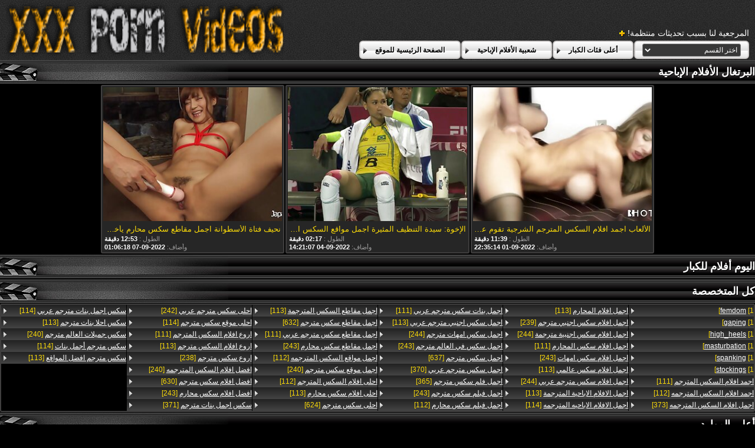

--- FILE ---
content_type: text/html; charset=UTF-8
request_url: https://ar.videosxxxfamiliares.com/category/portuguese
body_size: 8399
content:
<!DOCTYPE html>
<html lang="ar" dir="rtl">
<head>
	<meta charset="utf-8">
	<title>	البرتغال مثير الساخنة الاباحية-سكس الصفحة   - في اجمل افلام سكس مترجم </title>
	<meta name="keywords" content="فيديوهات إباحية مثيرة ، أفلام إباحية مثيرة ، نساء كبيرات في السن ، أفلام جنسية للبالغين ، أفضل جنس ">
	<meta name="description" content=" البرتغال بارد الأفلام الإباحية الأرشيف. الآلاف من الفيديو الكبار من أكبر بوابة أنبوب تجمعوا في مكان واحد! ">
	<meta name="viewport" content="width=device-width, initial-scale=1">

	<meta name="referrer" content="unsafe-url">
	<meta name="apple-touch-fullscreen" content="yes">
	<meta http-equiv="x-dns-prefetch-control" content="on">
		<link rel="shortcut icon" href="/files/favicon.ico" type="image/x-icon">
	<link rel="stylesheet" href="/css/styles.css">
	<link rel="canonical" href="https://ar.videosxxxfamiliares.com/category/portuguese/">
	<base target="_blank">

	<script type="text/javascript">
		window.dataLayer = window.dataLayer || [];
		function gtag(){dataLayer.push(arguments);}
		gtag('js', new Date());
		gtag('config', 'UA-33636492-18');
	</script>
</head>
<body>
<div class="header-bg">
	<div class="header">
        <a href="/"><img class="logo" src="/img/logo2.png" alt="اجمل افلام سكس مترجم "></a>
        <div class="bookmarks">
        	<p>المرجعية لنا بسبب تحديثات منتظمة! </p>
		</div>
        <div class="buttons">
        	<div class="but">
                <a href="/">الصفحة الرئيسية للموقع </a>
            </div>
             <div class="but">
                <a href="/popular.html">شعبية الأفلام الإباحية </a>
            </div>
            <div class="but">
                <a href="/categoryall.html">أعلى فئات الكبار </a>
            </div>
			<div class="s-bl">
				<form action="#">
					<select name="menu" onchange="top.location.href = this.form.menu.options[this.form.menu.selectedIndex].value; return false;">
						<option>اختر القسم </option>
						
					<option value="/category/amateur/">الاباحية محلية الصنع</option><option value="/category/hd/">عالية الدقة</option><option value="/category/asian/">الشرقية الإباحية</option><option value="/category/teens/">سن المراهقة مثير</option><option value="/category/milf/">جبهة مورو</option><option value="/category/matures/">العمر</option><option value="/category/blowjobs/">الجنس عن طريق الفم</option><option value="/category/hardcore/">سكس المتشددين</option><option value="/category/big_boobs/">ضخم</option><option value="/category/cumshots/">شاعر المليون الجنس</option><option value="/category/anal/">الحمار الجنس</option><option value="/category/masturbation/">الاستمناء</option><option value="/category/japanese/">اليابانية</option><option value="/category/pussy/">مثير كس</option><option value="/category/old+young/">قديم + شاب</option><option value="/category/voyeur/">مختلس النظر</option><option value="/category/wife/">زوجة</option><option value="/category/babes/">كبير الثدي فاتنة</option><option value="/category/grannies/">الجدة الإباحية</option><option value="/category/interracial/">مثير عرقي</option><option value="/category/bbw/">الدهون الإباحية</option><option value="/category/public_nudity/">عارية في العام</option><option value="/category/hidden_cams/">كاميرات خفية</option><option value="/category/lesbians/">المتشددين</option><option value="/category/blondes/">مثير الشقراوات</option><option value="/category/brunettes/">السمراوات</option><option value="/category/german/">مثير الألمانية</option><option value="/category/femdom/">مثير فيمدوم</option><option value="/category/tits/">الثدي</option><option value="/category/creampie/">كريمبي مثير</option><option value="/category/handjobs/">الإستمناء</option><option value="/category/sex_toys/">الجنس ولعب بنات</option><option value="/category/hairy/">مثير شعر</option><option value="/category/bdsm/">دومينا</option><option value="/category/pov/">بوف</option><option value="/category/facials/">مثير الوجه</option><option value="/category/cuckold/">مثير الديوث</option><option value="/category/stockings/">جورب</option><option value="/category/threesomes/">المجموعات ثلاثية</option><option value="/category/flashing/">مثير وامض</option><option value="/category/black+ebony/">الأبنوس الجنس</option><option value="/category/pornstars/">نجوم البورنو</option><option value="/category/webcams/">كاميرات الويب</option><option value="/category/celebrities/">مشاهير</option><option value="/category/group_sex/">مجموعة الإباحية</option><option value="/category/vintage/">نادر</option><option value="/category/close-ups/">لقطات مقربة</option><option value="/category/dildo/">مثير دسار</option><option value="/category/mom/">أمي</option><option value="/category/big_cock/">قضيب كبير</option><option value="/category/french/">مثير الفرنسية</option><option value="/category/upskirts/">التنانير</option><option value="/category/fingering/">بالإصبع</option><option value="/category/squirting/">مثير التدفق</option><option value="/category/indian/">مثير الهندي</option><option value="/category/softcore/">شهوانية الأفلام</option><option value="/category/british/">البريطانية</option><option value="/category/latin/">اللاتينية الفيديو</option><option value="/category/orgasms/">مثير هزات</option><option value="/category/massage/">تدليك</option><option value="/category/shemales/">المرأة مع الديوك</option><option value="/category/big_butts/">المؤخرات الكبيرة</option><option value="/category/outdoor/">الجنس في الهواء الطلق</option><option value="/category/gangbang/">تحول جنسى</option><option value="/category/lingerie/">ملابس داخلية مثيرة</option><option value="/category/arab/">العربية</option><option value="/category/european/">الاباحية الأوروبية</option><option value="/category/swingers/">مثير العهرة</option><option value="/category/bbc/">بي بي سي الجنس</option><option value="/category/foot_fetish/">صنم القدم</option><option value="/category/young/">الساخنة في سن المراهقة</option><option value="/category/beach/">شاطئ الجنس</option><option value="/category/russian/">مثير الروسية</option><option value="/category/redheads/">مثير حمر الشعر</option><option value="/category/thai/">التايلاندية</option><option value="/category/party/">مثير الطرف</option><option value="/category/fisting/">مشعرات</option><option value="/category/female_choice/">اختيار الإناث</option><option value="/category/striptease/">التعري</option><option value="/category/cheating/">الغش</option><option value="/category/orgy/">العربدة الأفلام</option><option value="/category/doggy_style/">اسلوب هزلي الجنس</option><option value="/category/college/">مثير كلية</option><option value="/category/small_tits/">صغيرة الثدي الإباحية</option><option value="/category/nipples/">مثير حلمات</option><option value="/category/strapon/">قضيب جلدي مثير</option><option value="/category/couple/">مثير زوجين</option><option value="/category/gaping/">خطيئة</option><option value="/category/czech/">التشيكية</option><option value="/category/spanking/">الردف</option><option value="/category/chinese/">مثير الصينية</option><option value="/category/skinny/">نحيل مثير</option><option value="/category/funny/">مضحك</option><option value="/category/compilation/">تجميع</option><option value="/category/deep_throats/">الحناجر العميقة</option><option value="/category/mistress/">مثير عشيقة</option><option value="/category/bisexuals/">بيسيكس القديمة</option><option value="/category/castings/">المسبوكات</option><option value="/category/joi/">جوي</option><option value="/category/slave/">عبد</option><option value="/category/cougars/">مثير الأسود</option><option value="/category/showers/">الاستحمام</option><option value="/category/cunnilingus/">اللحس</option><option value="/category/korean/">الكورية</option><option value="/category/pantyhose/">جوارب طويلة</option><option value="/category/turkish/">التركية</option><option value="/category/vibrator/">هزاز</option><option value="/category/double_penetration/">اختراق مزدوج الجنس</option><option value="/category/big_cocks/">الإباحية قضيب كبير</option><option value="/category/ladyboys/">مثير ليدي بويز</option><option value="/category/face_sitting/">الوجه يجلس الإباحية</option><option value="/category/homemade/">محلية الصنع</option><option value="/category/italian/">الإيطالية</option><option value="/category/kissing/">مثير التقبيل</option><option value="/category/bondage/">عبودية</option><option value="/category/hentai/">هنتاي مثير</option><option value="/category/cartoons/">الرسم</option><option value="/category/bukkake/">بوكاكي</option><option value="/category/brazilian/">البرازيلي</option><option value="/category/latex/">اللاتكس</option><option value="/category/bikini/">بيكيني الجنس</option><option value="/category/glory_holes/">مجد</option><option value="/category/high_heels/">الكعب العالي</option><option value="/category/teacher/">مثير المعلم</option><option value="/category/chubby/">السمين</option><option value="/category/big_natural_tits/">كبير الثدي الطبيعية</option><option value="/category/ass_licking/">مثير الحمار لعق</option><option value="/category/top_rated/">أعلى تصنيف الإباحية</option><option value="/category/cfnm/">مثير كس</option><option value="/category/maid/">خادمة</option><option value="/category/tattoos/">الوشم مثير</option><option value="/category/nylon/">سكس النايلون</option><option value="/category/bareback/">مثير سرج</option><option value="/category/retro/">مثير الرجعية</option><option value="/category/indonesian/">مثير الإندونيسية</option><option value="/category/pregnant/">حامل الجنس</option><option value="/category/ghetto/">مثير اليهودي</option><option value="/category/big_clits/">البظر الكبير</option><option value="/category/car/">مثير سيارة</option><option value="/category/saggy_tits/">الثدي المترهل</option><option value="/category/69/">مثير 69</option><option value="/category/mexican/">مثير المكسيكي</option><option value="/category/doctor/">مثير الطبيب</option><option value="/category/medical/">مثير الطبية</option><option value="/category/philippines/">مثير الفلبين</option><option value="/category/spanish/">الإسبانية</option><option value="/category/dirty_talk/">القذرة الحديث أفلام</option><option value="/category/secretaries/">مثير الأمناء</option><option value="/category/solo/">منفردا</option><option value="/category/emo/">مثير ايمو</option><option value="/category/babysitters/">المربيات</option><option value="/category/ballbusting/">بالبوستينغ</option><option value="/category/coed/">الطالبة أو مختلط</option><option value="/category/whipping/">مثير الجلد</option><option value="/category/agent/">مثير الوكيل</option><option value="/category/american/">الجنس الأمريكي</option><option value="/category/egyptian/">المصرية</option><option value="/category/model/">نموذج مثير</option><option value="/category/sports/">مثير الرياضة</option><option value="/category/african/">الأفريقية الجنس</option><option value="/category/dutch/">مثير الهولندية</option><option value="/category/piercing/">ثقب</option><option value="/category/big_nipples/">كبير الثدي الإباحية</option><option value="/category/hotel/">الفندق</option><option value="/category/pakistani/">باكستاني</option><option value="/category/cosplay/">تأثيري</option><option value="/category/fucking_machines/">اللعين آلات الجنس</option><option value="/category/big_tits/">كبير الثدي</option><option value="/category/canadian/">الكندي</option><option value="/category/danish/">الدنماركية الإباحية</option><option value="/category/husband/">مثير الزوج</option><option value="/category/nurse/">ممرضة</option><option value="/category/office/">مكتب</option><option value="/category/romanian/">الرومانية</option><option value="/category/sybian/">سيبيان</option><option value="/category/yoga/">عارية اليوغا</option><option value="/category/spandex/">مثير دنه</option><option value="/category/malaysian/">مثير الماليزية</option><option value="/category/student/">طالب</option><option value="/category/bulgarian/">البلغارية الإباحية</option><option value="/category/australian/">الاسترالية</option><option value="/category/bathroom/">الحمام</option><option value="/category/dad/">مثير أبي</option><option value="/category/lactating/">مثير المرضعات</option><option value="/category/swedish/">السويدية</option><option value="/category/big_asses/">الساخن مثير الحمير</option><option value="/category/dogging/">التى تعانى منها</option><option value="/category/escort/">مثير مرافقة</option><option value="/category/boots/">أحذية مثير</option><option value="/category/vietnamese/">عارية الفيتنامية</option><option value="/category/muscular_women/">النساء العضلات</option><option value="/category/polish/">مثير البولندية</option><option value="/category/school/">التدريس</option><option value="/category/cheerleaders/">مثير المصفقين</option><option value="/category/gothic/">القوطية الجنس</option><option value="/category/bangladeshi/">بنجلاديش</option><option value="/category/greek/">اليونانية</option><option value="/category/titty_fucking/">ثدي اللعين</option><option value="/category/amazing/">مذهلة الإباحية</option><option value="/category/audition/">الاختبار الجنس</option><option value="/category/bedroom/">غرفة نوم</option><option value="/category/parking/">مثير وقوف السيارات</option><option value="/category/puffy_nipples/">منتفخ حلمات الجنس</option><option value="/category/sri_lankan/">مثير السريلانكية</option><option value="/category/taxi/">تاكسي</option><option value="/category/train/">القطار</option><option value="/category/3d/">3د الإباحية</option><option value="/category/club/">نادي الجنس</option><option value="/category/adult/">الكبار</option><option value="/category/argentinian/">الأرجنتيني الجنس</option><option value="/category/azeri/">الأذرية الجنس</option><option value="/category/colombian/">الكولومبي</option><option value="/category/interview/">مقابلة</option><option value="/category/lebanese/">مثير اللبنانية</option><option value="/category/shorts/">مثير السراويل</option><option value="/category/singaporean/">السنغافورية</option><option value="/category/valentines_day/">مثير عيد الحب</option><option value="/category/black/">الأبنوس الجنس</option><option value="/category/irish/">مثير الأيرلندية</option><option value="/category/midgets/">مثير الأقزام</option><option value="/category/desk/">مكتب الإباحية</option><option value="/category/hungarian/">هنغاريا</option><option value="/category/norwegian/">النرويجية الإباحية</option><option value="/category/portuguese/">البرتغال</option><option value="/category/bottle/">مثير زجاجة</option><option value="/category/puerto_rican/">سكس بورتوريكو</option><option value="/category/armenian/">مثير الأرمينية</option><option value="/category/chilean/">شيلي</option><option value="/category/iranian/">الإيراني</option><option value="/category/smoking/">مثير التدخين</option><option value="/category/xmas/">عيد الميلاد الجنس</option><option value="/category/ass/">الجنس الحمار</option><option value="/category/fitness/">اللياقة البدنية</option><option value="/category/military/">العسكرية الإباحية</option><option value="/category/moroccan/">مثير المغربي</option><option value="/category/nerd/">مثير الطالب الذي يذاكر كثيرا</option><option value="/category/tunisian/">التونسي الجنس</option><option value="/category/ukrainian/">أوكرانيا</option><option value="/category/croatian/">كرواتيا</option><option value="/category/jewish/">اليهودية</option><option value="/category/south_african/">south_african</option><option value="/category/algerian/">الجزائري الإباحية</option><option value="/category/cat_fights/">القط يحارب الإباحية</option><option value="/category/israeli/">مثير الإسرائيلية</option><option value="/category/peruvian/">مثير بيرو</option><option value="/category/restaurant/">مثير مطعم</option><option value="/category/swiss/">مثير السويسري</option><option value="/category/90s/">90</option><option value="/category/finnish/">الفنلندية</option><option value="/category/halloween/">هالوين الإباحية</option><option value="/category/serbian/">مثير الصربية</option><option value="/category/absolutely/">تماما الإباحية</option><option value="/category/auditions/">عارية الاختبارات</option><option value="/category/jeans/">الجينز الإباحية</option><option value="/category/slovenian/">slovenian</option><option value="/category/elevator/">elevator</option><option value="/category/austrian/">austrian</option>
				</select>
				</form>
				
			</div>
	
        </div>
	</div>
</div>

<div class="title-c">
    <h2>البرتغال الأفلام الإباحية </h2>
</div>

<div class="th-bl">
	<div class="m-th">
    	<a href="https://ar.videosxxxfamiliares.com/link.php" class="m-th-img" title="الألعاب اجمد افلام السكس المترجم الشرجية تقوم على الفور بتسخين الجمال الروسي" target="_blank"><img src="https://ar.videosxxxfamiliares.com/media/thumbs/6/v01326.jpg?1662071714" class="lazy" alt="الألعاب اجمد افلام السكس المترجم الشرجية تقوم على الفور بتسخين الجمال الروسي"></a>
        <p class="m-th-tit">الألعاب اجمد افلام السكس المترجم الشرجية تقوم على الفور بتسخين الجمال الروسي</p>
        <p class="dur">الطول :  <span>11:39 دقيقة </span></p>

        <p class="add">وأضاف:  <span>2022-09-01 22:35:14</span> </p>
    </div><div class="m-th">
    	<a href="https://ar.videosxxxfamiliares.com/link.php" class="m-th-img" title="الإخوة: سيدة التنظيف المثيرة اجمل مواقع السكس المترجمه في PornHD تحافظ على نظافتها بإغراء كيتانا لكنها قذرة" target="_blank"><img src="https://ar.videosxxxfamiliares.com/media/thumbs/9/v02559.jpg?1662301267" class="lazy" alt="الإخوة: سيدة التنظيف المثيرة اجمل مواقع السكس المترجمه في PornHD تحافظ على نظافتها بإغراء كيتانا لكنها قذرة"></a>
        <p class="m-th-tit">الإخوة: سيدة التنظيف المثيرة اجمل مواقع السكس المترجمه في PornHD تحافظ على نظافتها بإغراء كيتانا لكنها قذرة</p>
        <p class="dur">الطول :  <span>02:17 دقيقة </span></p>

        <p class="add">وأضاف:  <span>2022-09-04 14:21:07</span> </p>
    </div><div class="m-th">
    	<a href="/video/3896/%D9%86%D8%AD%D9%8A%D9%81-%D9%81%D8%AA%D8%A7%D8%A9-%D8%A7%D9%84%D8%A3%D8%B3%D8%B7%D9%88%D8%A7%D9%86%D8%A9-%D8%A7%D8%AC%D9%85%D9%84-%D9%85%D9%82%D8%A7%D8%B7%D8%B9-%D8%B3%D9%83%D8%B3-%D9%85%D8%AD%D8%A7%D8%B1%D9%85-%D9%8A%D8%A3%D8%AE%D8%B0-%D8%A7%D9%84%D8%AF%D9%8A%D9%83-%D8%B9%D9%84%D9%89-%D9%85%D8%A4%D8%AE%D8%B1%D8%AA%D9%87%D8%A7/" class="m-th-img" title="نحيف فتاة الأسطوانة اجمل مقاطع سكس محارم يأخذ الديك على مؤخرتها" target="_blank"><img src="https://ar.videosxxxfamiliares.com/media/thumbs/6/v03896.jpg?1662512778" class="lazy" alt="نحيف فتاة الأسطوانة اجمل مقاطع سكس محارم يأخذ الديك على مؤخرتها"></a>
        <p class="m-th-tit">نحيف فتاة الأسطوانة اجمل مقاطع سكس محارم يأخذ الديك على مؤخرتها</p>
        <p class="dur">الطول :  <span>12:53 دقيقة </span></p>

        <p class="add">وأضاف:  <span>2022-09-07 01:06:18</span> </p>
    </div>
</div>
<style>
a.button {
    box-shadow: 0 1px 2px rgb(0 0 0 / 30%);
    text-align: center;
        font-size: 16px;
    display: inline-block;
    background: #f2efef;
    margin: 2;
    border-radius: 6px;
    min-width: 10px;
    border: 1px solid #afb9c1; 
    padding: 10px;
    color: #000;
    cursor: pointer;
    line-height: 1;
    }
    a.button.current {
  
    background: #f6c608;
    text-align: center;
        font-size: 16px;
    display: inline-block;

    margin: 10 2px 4px;
    border-radius: 4px;
    min-width: 10px;
     box-shadow: 0 1px 2px rgb(0 0 0 / 30%); 
    padding: 10px;
    color: #fff;
    cursor: pointer;
        
    } 
    
    .paginator {    width: 100%;
    overflow: hidden;
    text-align: center;
    font-size: 0;
    padding: 10px 0 0 0;  }
    
    .paginator a {   color: #000;
    text-decoration: none;}
    .paginator a:hover {   color: #fff; 
     background:#f6c608;
    }
   

		</style>		



<div class="title-c">
    <h2>اليوم   أفلام للكبار </h2>
</div>

<div class="th-bl">
	
</div>
<div class="title-c">
    <h2>كل المتخصصة </h2>
</div>
<div class="c-l-bl">
    <ul class="c-l">
		<li><a href="/tag/femdom/"><span>femdom</span> [1]</a></li>		<li><a href="/tag/gaping/"><span>gaping</span> [1]</a></li>		<li><a href="/tag/high_heels/"><span>high_heels</span> [1]</a></li>		<li><a href="/tag/masturbation/"><span>masturbation</span> [1]</a></li>		<li><a href="/tag/spanking/"><span>spanking</span> [1]</a></li>		<li><a href="/tag/stockings/"><span>stockings</span> [1]</a></li>		<li><a href="/tag/31/"><span>اجمد افلام السكس المترجم</span> [111]</a></li>		<li><a href="/tag/41/"><span>اجمد افلام السكس المترجمه</span> [112]</a></li>		<li><a href="/tag/6/"><span>اجمل افلام السكس المترجمه</span> [373]</a></li>		<li><a href="/tag/27/"><span>اجمل افلام المحارم</span> [113]</a></li>		<li><a href="/tag/18/"><span>اجمل افلام سكس اجنبي مترجم</span> [239]</a></li>		<li><a href="/tag/19/"><span>اجمل افلام سكس اجنبية مترجمة</span> [244]</a></li>		<li><a href="/tag/26/"><span>اجمل افلام سكس المحارم</span> [111]</a></li>		<li><a href="/tag/12/"><span>اجمل افلام سكس امهات</span> [243]</a></li>		<li><a href="/tag/40/"><span>اجمل افلام سكس عالمي</span> [113]</a></li>		<li><a href="/tag/10/"><span>اجمل افلام سكس مترجم عربي</span> [244]</a></li>		<li><a href="/tag/33/"><span>اجمل الافلام الاباحية المترجمة</span> [113]</a></li>		<li><a href="/tag/30/"><span>اجمل الافلام الاباحيه المترجمه</span> [114]</a></li>		<li><a href="/tag/29/"><span>اجمل بنات سكس مترجم عربي</span> [111]</a></li>		<li><a href="/tag/23/"><span>اجمل سكس اجنبي مترجم عربي</span> [113]</a></li>		<li><a href="/tag/11/"><span>اجمل سكس امهات مترجم</span> [244]</a></li>		<li><a href="/tag/13/"><span>اجمل سكس في العالم مترجم</span> [243]</a></li>		<li><a href="/tag/0/"><span>اجمل سكس مترجم</span> [637]</a></li>		<li><a href="/tag/5/"><span>اجمل سكس مترجم عربي</span> [370]</a></li>		<li><a href="/tag/7/"><span>اجمل فلم سكس مترجم</span> [365]</a></li>		<li><a href="/tag/17/"><span>اجمل فيلم سكس مترجم</span> [243]</a></li>		<li><a href="/tag/28/"><span>اجمل فيلم سكس محارم</span> [112]</a></li>		<li><a href="/tag/32/"><span>اجمل مقاطع السكس المترجمة</span> [113]</a></li>		<li><a href="/tag/3/"><span>اجمل مقاطع سكس مترجم</span> [632]</a></li>		<li><a href="/tag/22/"><span>اجمل مقاطع سكس مترجم عربي</span> [111]</a></li>		<li><a href="/tag/15/"><span>اجمل مقاطع سكس محارم</span> [243]</a></li>		<li><a href="/tag/35/"><span>اجمل مواقع السكس المترجمه</span> [112]</a></li>		<li><a href="/tag/9/"><span>اجمل موقع سكس مترجم</span> [240]</a></li>		<li><a href="/tag/42/"><span>احلى افلام السكس المترجم</span> [112]</a></li>		<li><a href="/tag/25/"><span>احلى افلام سكس محارم</span> [113]</a></li>		<li><a href="/tag/1/"><span>احلى سكس مترجم</span> [624]</a></li>		<li><a href="/tag/16/"><span>احلى سكس مترجم عربي</span> [242]</a></li>		<li><a href="/tag/38/"><span>احلى موقع سكس مترجم</span> [114]</a></li>		<li><a href="/tag/37/"><span>اروع افلام السكس المترجم</span> [111]</a></li>		<li><a href="/tag/36/"><span>اروع افلام السكس مترجم</span> [113]</a></li>		<li><a href="/tag/8/"><span>اروع سكس مترجم</span> [238]</a></li>		<li><a href="/tag/14/"><span>افضل افلام السكس المترجمه</span> [240]</a></li>		<li><a href="/tag/2/"><span>افضل افلام سكس مترجم</span> [630]</a></li>		<li><a href="/tag/20/"><span>افضل افلام سكس محارم</span> [243]</a></li>		<li><a href="/tag/4/"><span>سكس اجمل بنات مترجم</span> [371]</a></li>		<li><a href="/tag/24/"><span>سكس اجمل بنات مترجم عربي</span> [114]</a></li>		<li><a href="/tag/34/"><span>سكس احلا بنات مترجم</span> [113]</a></li>		<li><a href="/tag/21/"><span>سكس جميلات العالم مترجم</span> [240]</a></li>		<li><a href="/tag/39/"><span>سكس مترجم أجمل بنات</span> [114]</a></li>		<li><a href="/tag/43/"><span>سكس مترجم افضل المواقع</span> [113]</a></li>		
    </ul>
</div>
<div class="title-c">
    <h2>أعلى الموارد </h2>
</div>
<div class="t-l-bl">
    <ul class="t-l">				
		<li><a href="https://arbsx.com/" target="_blank"> <span>افلام جنس اجنبي</span></a></li><li><a href="https://ar.seksmelayu1.com/" target="_blank"> <span>افلام اجنبية سكس مترجمة</span></a></li><li><a href="https://ar.pornofilmova.sbs/" target="_blank"> <span>سكس اجنبي مترجم عربي</span></a></li><li><a href="https://arabsx.xyz/" target="_blank"> <span>تحميل سكس عربي</span></a></li><li><a href="https://ar.pornoreife.com/" target="_blank"> <span>افلام سكس للكبار فقط</span></a></li><li><a href="https://ar.omaneuken.org/" target="_blank"> <span>سكس عربي مترجم</span></a></li><li><a href="https://ar.m21.top/" target="_blank"> <span>محارم</span></a></li><li><a href="https://ar.femmesmures.info/" target="_blank"> <span>تحميل افلام سكسي</span></a></li><li><a href="https://ar.hujil.com/" target="_blank"> <span>افلام سكس فرنسي مترجم</span></a></li><li><a href="https://ar.cudacudirabhidio.com/" target="_blank"> <span>مقاطع سكسي</span></a></li><li><a href="https://ar.saputom.com/" target="_blank"> <span>جنس سكس عربي</span></a></li><li><a href="https://ar.pornofilmer.sbs/" target="_blank"> <span>افلام رومانسيه سكس</span></a></li><li><a href="https://ar.hujis.org/" target="_blank"> <span>افلام جنس رومانسي</span></a></li><li><a href="https://ar.seksfilmpjes.net/" target="_blank"> <span>اجمل سكس مترجم</span></a></li><li><a href="https://ar.saferta.com/" target="_blank"> <span>افلام اجنبي سكس مترجم</span></a></li><li><a href="https://ar.mammeporche.org/" target="_blank"> <span>افلام سكسيه افلام سكسيه افلام سكسيه</span></a></li><li><a href="https://ar.jikafax.com/" target="_blank"> <span>افلام سكس اسرائيلي افلام سكس اسرائيلي</span></a></li><li><a href="https://ar.meisjeneuken.org/" target="_blank"> <span>سكس مترجم جديد</span></a></li><li><a href="https://ar.mutterfickt.com/" target="_blank"> <span>افلام كرتون سكسي</span></a></li><li><a href="https://ar.videogostoso.net/" target="_blank"> <span>سكس ورعان عربي</span></a></li><li><a href="https://ar.analesexfilm.com/" target="_blank"> <span>افلام سكس اجنبي مترجم</span></a></li><li><a href="https://pl.phimsecnhatban.com/" target="_blank"> <span>سكس عربي جامد</span></a></li><li><a href="https://ar.filmsxxxgratuits.org/" target="_blank"> <span>افلام جنس مترجمه</span></a></li><li><a href="https://ar.najboljiporno.com/" target="_blank"> <span>فيلم سكسي عربي</span></a></li><li><a href="https://ar.filmpornononna.com/" target="_blank"> <span>افلام جنس</span></a></li><li><a href="https://sxfree.top/" target="_blank"> <span>جنس افلام</span></a></li><li><a href="https://ar.donnetroievideo.com/" target="_blank"> <span>افلام عربية جنس</span></a></li><li><a href="https://ar.sexfilmekostenlos.top/" target="_blank"> <span>سكس مترجم مقابل المال</span></a></li><li><a href="https://ar.gratisreifefrauen.com/" target="_blank"> <span>افلام جنس عربي</span></a></li><li><a href="https://ar.starsze.net/" target="_blank"> <span>افلام سكس مصري</span></a></li><li><a href="https://ar.sexclips.cyou/" target="_blank"> <span>الجنس الشرجي</span></a></li><li><a href="https://ar.gratispornofilmen.com/" target="_blank"> <span>سكس محارم مترجم عربي</span></a></li><li><a href="https://ar.neukenfilm.info/" target="_blank"> <span>افلام سكس ليلى علوي</span></a></li><li><a href="https://ar.banlacudacudi.com/" target="_blank"> <span>سكسي اجنبي</span></a></li><li><a href="https://ar.pornocaseromaduras.com/" target="_blank"> <span>افلام سيكسي</span></a></li><li><a href="https://ar.porrno.info/" target="_blank"> <span>مقاطع افلام سكسي</span></a></li><li><a href="https://ar.gogofak.com/" target="_blank"> <span>افلام سكس عربى مترجم</span></a></li><li><a href="https://ar.videovecchietroie.com/" target="_blank"> <span>فيلم جنس</span></a></li><li><a href="https://ar.ceritalucah.info/" target="_blank"> <span>مقاطع سكس جنس</span></a></li><li><a href="https://ar.qertasa.top/" target="_blank"> <span>افلام سكس عالمي مترجم</span></a></li>
	</ul>
</div>
<div class="footer-bg">
	<div class="footer">
		<p class="footer-desc">
		Is ليست مسؤولة بأي شكل من الأشكال عن محتوى البوابة التي ترتبط بها. نحن نشجعك على العثور على رابط في أي وقت يتعلق بمحتوى غير قانوني أو محمي بحقوق الطبع والنشر للاتصال بنا وسيتم مراجعته على الفور لإزالته من هذا الموقع عبر الإنترنت . 
		</p>
	</div>
</div>

</body>
</html>